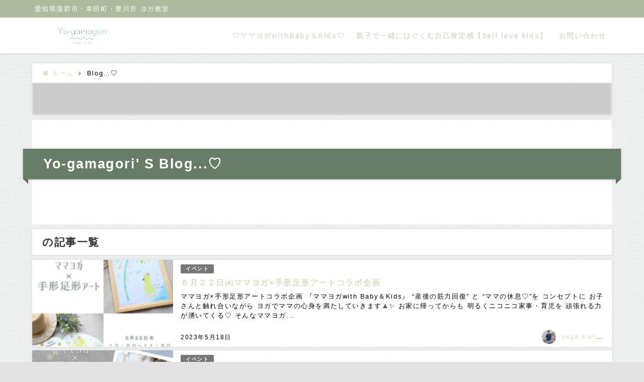

--- FILE ---
content_type: text/html; charset=UTF-8
request_url: https://yo-gamagori.com/cat-page/%E3%83%A8%E3%82%AC%E3%83%9D%E3%83%BC%E3%82%BA%E3%83%96%E3%83%AD%E3%82%B0/
body_size: 15414
content:
<!DOCTYPE html>
<html lang="ja">
<head>

<meta charset="utf-8">
<meta http-equiv="X-UA-Compatible" content="IE=edge">
<meta name="viewport" content="width=device-width, initial-scale=1" />
<title>Blog…♡</title>
<meta name="description" content="Yo-gamagori&#039; S Blog...♡ ">
<meta name="robots" content="nofollow, noindex">
<!-- Diver OGP -->
<meta property="og:locale" content="ja_JP" />
<meta property="og:title" content="Blog…♡" />
<meta property="og:description" content="Yo-gamagori&#039; S Blog...♡ " />
<meta property="og:type" content="article" />
<meta property="og:url" content="https://yo-gamagori.com/cat-page/%e3%83%a8%e3%82%ac%e3%83%9d%e3%83%bc%e3%82%ba%e3%83%96%e3%83%ad%e3%82%b0/" />
<meta property="og:image" content="" />
<meta property="og:site_name" content="Yo-gamagori" />
<meta name="twitter:card" content="summary_large_image" />
<meta name="twitter:title" content="Blog…♡" />
<meta name="twitter:url" content="https://yo-gamagori.com/cat-page/%e3%83%a8%e3%82%ac%e3%83%9d%e3%83%bc%e3%82%ba%e3%83%96%e3%83%ad%e3%82%b0/" />
<meta name="twitter:description" content="Yo-gamagori&#039; S Blog...♡ " />
<meta name="twitter:image" content="" />
<!-- / Diver OGP -->
<link rel="canonical" href="https://yo-gamagori.com/cat-page/%e3%83%a8%e3%82%ac%e3%83%9d%e3%83%bc%e3%82%ba%e3%83%96%e3%83%ad%e3%82%b0/">
<link rel="shortcut icon" href="https://yo-gamagori.com/wp-content/uploads/2021/11/image_xlarge-7.jpg">
<!--[if IE]>
		<link rel="shortcut icon" href="https://yo-gamagori.com/wp-content/uploads/2024/08/DSCF8535-scaled.jpg">
<![endif]-->
<link rel="apple-touch-icon" href="https://yo-gamagori.com/wp-content/uploads/2024/08/IMG_2563-scaled.jpg" />
<meta name='robots' content='max-image-preview:large' />
<link rel='dns-prefetch' href='//cdnjs.cloudflare.com' />
<link rel="alternate" type="application/rss+xml" title="Yo-gamagori &raquo; フィード" href="https://yo-gamagori.com/feed/" />
<link rel="alternate" type="application/rss+xml" title="Yo-gamagori &raquo; コメントフィード" href="https://yo-gamagori.com/comments/feed/" />
<link rel="alternate" title="oEmbed (JSON)" type="application/json+oembed" href="https://yo-gamagori.com/wp-json/oembed/1.0/embed?url=https%3A%2F%2Fyo-gamagori.com%2Fcat-page%2F%25e3%2583%25a8%25e3%2582%25ac%25e3%2583%259d%25e3%2583%25bc%25e3%2582%25ba%25e3%2583%2596%25e3%2583%25ad%25e3%2582%25b0%2F" />
<link rel="alternate" title="oEmbed (XML)" type="text/xml+oembed" href="https://yo-gamagori.com/wp-json/oembed/1.0/embed?url=https%3A%2F%2Fyo-gamagori.com%2Fcat-page%2F%25e3%2583%25a8%25e3%2582%25ac%25e3%2583%259d%25e3%2583%25bc%25e3%2582%25ba%25e3%2583%2596%25e3%2583%25ad%25e3%2582%25b0%2F&#038;format=xml" />
<style id='wp-img-auto-sizes-contain-inline-css' type='text/css'>
img:is([sizes=auto i],[sizes^="auto," i]){contain-intrinsic-size:3000px 1500px}
/*# sourceURL=wp-img-auto-sizes-contain-inline-css */
</style>
<style id='wp-block-library-inline-css' type='text/css'>
:root{--wp-block-synced-color:#7a00df;--wp-block-synced-color--rgb:122,0,223;--wp-bound-block-color:var(--wp-block-synced-color);--wp-editor-canvas-background:#ddd;--wp-admin-theme-color:#007cba;--wp-admin-theme-color--rgb:0,124,186;--wp-admin-theme-color-darker-10:#006ba1;--wp-admin-theme-color-darker-10--rgb:0,107,160.5;--wp-admin-theme-color-darker-20:#005a87;--wp-admin-theme-color-darker-20--rgb:0,90,135;--wp-admin-border-width-focus:2px}@media (min-resolution:192dpi){:root{--wp-admin-border-width-focus:1.5px}}.wp-element-button{cursor:pointer}:root .has-very-light-gray-background-color{background-color:#eee}:root .has-very-dark-gray-background-color{background-color:#313131}:root .has-very-light-gray-color{color:#eee}:root .has-very-dark-gray-color{color:#313131}:root .has-vivid-green-cyan-to-vivid-cyan-blue-gradient-background{background:linear-gradient(135deg,#00d084,#0693e3)}:root .has-purple-crush-gradient-background{background:linear-gradient(135deg,#34e2e4,#4721fb 50%,#ab1dfe)}:root .has-hazy-dawn-gradient-background{background:linear-gradient(135deg,#faaca8,#dad0ec)}:root .has-subdued-olive-gradient-background{background:linear-gradient(135deg,#fafae1,#67a671)}:root .has-atomic-cream-gradient-background{background:linear-gradient(135deg,#fdd79a,#004a59)}:root .has-nightshade-gradient-background{background:linear-gradient(135deg,#330968,#31cdcf)}:root .has-midnight-gradient-background{background:linear-gradient(135deg,#020381,#2874fc)}:root{--wp--preset--font-size--normal:16px;--wp--preset--font-size--huge:42px}.has-regular-font-size{font-size:1em}.has-larger-font-size{font-size:2.625em}.has-normal-font-size{font-size:var(--wp--preset--font-size--normal)}.has-huge-font-size{font-size:var(--wp--preset--font-size--huge)}.has-text-align-center{text-align:center}.has-text-align-left{text-align:left}.has-text-align-right{text-align:right}.has-fit-text{white-space:nowrap!important}#end-resizable-editor-section{display:none}.aligncenter{clear:both}.items-justified-left{justify-content:flex-start}.items-justified-center{justify-content:center}.items-justified-right{justify-content:flex-end}.items-justified-space-between{justify-content:space-between}.screen-reader-text{border:0;clip-path:inset(50%);height:1px;margin:-1px;overflow:hidden;padding:0;position:absolute;width:1px;word-wrap:normal!important}.screen-reader-text:focus{background-color:#ddd;clip-path:none;color:#444;display:block;font-size:1em;height:auto;left:5px;line-height:normal;padding:15px 23px 14px;text-decoration:none;top:5px;width:auto;z-index:100000}html :where(.has-border-color){border-style:solid}html :where([style*=border-top-color]){border-top-style:solid}html :where([style*=border-right-color]){border-right-style:solid}html :where([style*=border-bottom-color]){border-bottom-style:solid}html :where([style*=border-left-color]){border-left-style:solid}html :where([style*=border-width]){border-style:solid}html :where([style*=border-top-width]){border-top-style:solid}html :where([style*=border-right-width]){border-right-style:solid}html :where([style*=border-bottom-width]){border-bottom-style:solid}html :where([style*=border-left-width]){border-left-style:solid}html :where(img[class*=wp-image-]){height:auto;max-width:100%}:where(figure){margin:0 0 1em}html :where(.is-position-sticky){--wp-admin--admin-bar--position-offset:var(--wp-admin--admin-bar--height,0px)}@media screen and (max-width:600px){html :where(.is-position-sticky){--wp-admin--admin-bar--position-offset:0px}}

/*# sourceURL=wp-block-library-inline-css */
</style><style id='global-styles-inline-css' type='text/css'>
:root{--wp--preset--aspect-ratio--square: 1;--wp--preset--aspect-ratio--4-3: 4/3;--wp--preset--aspect-ratio--3-4: 3/4;--wp--preset--aspect-ratio--3-2: 3/2;--wp--preset--aspect-ratio--2-3: 2/3;--wp--preset--aspect-ratio--16-9: 16/9;--wp--preset--aspect-ratio--9-16: 9/16;--wp--preset--color--black: #000;--wp--preset--color--cyan-bluish-gray: #abb8c3;--wp--preset--color--white: #fff;--wp--preset--color--pale-pink: #f78da7;--wp--preset--color--vivid-red: #cf2e2e;--wp--preset--color--luminous-vivid-orange: #ff6900;--wp--preset--color--luminous-vivid-amber: #fcb900;--wp--preset--color--light-green-cyan: #7bdcb5;--wp--preset--color--vivid-green-cyan: #00d084;--wp--preset--color--pale-cyan-blue: #8ed1fc;--wp--preset--color--vivid-cyan-blue: #0693e3;--wp--preset--color--vivid-purple: #9b51e0;--wp--preset--color--light-blue: #70b8f1;--wp--preset--color--light-red: #ff8178;--wp--preset--color--light-green: #2ac113;--wp--preset--color--light-yellow: #ffe822;--wp--preset--color--light-orange: #ffa30d;--wp--preset--color--blue: #00f;--wp--preset--color--red: #f00;--wp--preset--color--purple: #674970;--wp--preset--color--gray: #ccc;--wp--preset--gradient--vivid-cyan-blue-to-vivid-purple: linear-gradient(135deg,rgb(6,147,227) 0%,rgb(155,81,224) 100%);--wp--preset--gradient--light-green-cyan-to-vivid-green-cyan: linear-gradient(135deg,rgb(122,220,180) 0%,rgb(0,208,130) 100%);--wp--preset--gradient--luminous-vivid-amber-to-luminous-vivid-orange: linear-gradient(135deg,rgb(252,185,0) 0%,rgb(255,105,0) 100%);--wp--preset--gradient--luminous-vivid-orange-to-vivid-red: linear-gradient(135deg,rgb(255,105,0) 0%,rgb(207,46,46) 100%);--wp--preset--gradient--very-light-gray-to-cyan-bluish-gray: linear-gradient(135deg,rgb(238,238,238) 0%,rgb(169,184,195) 100%);--wp--preset--gradient--cool-to-warm-spectrum: linear-gradient(135deg,rgb(74,234,220) 0%,rgb(151,120,209) 20%,rgb(207,42,186) 40%,rgb(238,44,130) 60%,rgb(251,105,98) 80%,rgb(254,248,76) 100%);--wp--preset--gradient--blush-light-purple: linear-gradient(135deg,rgb(255,206,236) 0%,rgb(152,150,240) 100%);--wp--preset--gradient--blush-bordeaux: linear-gradient(135deg,rgb(254,205,165) 0%,rgb(254,45,45) 50%,rgb(107,0,62) 100%);--wp--preset--gradient--luminous-dusk: linear-gradient(135deg,rgb(255,203,112) 0%,rgb(199,81,192) 50%,rgb(65,88,208) 100%);--wp--preset--gradient--pale-ocean: linear-gradient(135deg,rgb(255,245,203) 0%,rgb(182,227,212) 50%,rgb(51,167,181) 100%);--wp--preset--gradient--electric-grass: linear-gradient(135deg,rgb(202,248,128) 0%,rgb(113,206,126) 100%);--wp--preset--gradient--midnight: linear-gradient(135deg,rgb(2,3,129) 0%,rgb(40,116,252) 100%);--wp--preset--font-size--small: 13px;--wp--preset--font-size--medium: 20px;--wp--preset--font-size--large: 36px;--wp--preset--font-size--x-large: 42px;--wp--preset--spacing--20: 0.44rem;--wp--preset--spacing--30: 0.67rem;--wp--preset--spacing--40: 1rem;--wp--preset--spacing--50: 1.5rem;--wp--preset--spacing--60: 2.25rem;--wp--preset--spacing--70: 3.38rem;--wp--preset--spacing--80: 5.06rem;--wp--preset--shadow--natural: 6px 6px 9px rgba(0, 0, 0, 0.2);--wp--preset--shadow--deep: 12px 12px 50px rgba(0, 0, 0, 0.4);--wp--preset--shadow--sharp: 6px 6px 0px rgba(0, 0, 0, 0.2);--wp--preset--shadow--outlined: 6px 6px 0px -3px rgb(255, 255, 255), 6px 6px rgb(0, 0, 0);--wp--preset--shadow--crisp: 6px 6px 0px rgb(0, 0, 0);}:where(.is-layout-flex){gap: 0.5em;}:where(.is-layout-grid){gap: 0.5em;}body .is-layout-flex{display: flex;}.is-layout-flex{flex-wrap: wrap;align-items: center;}.is-layout-flex > :is(*, div){margin: 0;}body .is-layout-grid{display: grid;}.is-layout-grid > :is(*, div){margin: 0;}:where(.wp-block-columns.is-layout-flex){gap: 2em;}:where(.wp-block-columns.is-layout-grid){gap: 2em;}:where(.wp-block-post-template.is-layout-flex){gap: 1.25em;}:where(.wp-block-post-template.is-layout-grid){gap: 1.25em;}.has-black-color{color: var(--wp--preset--color--black) !important;}.has-cyan-bluish-gray-color{color: var(--wp--preset--color--cyan-bluish-gray) !important;}.has-white-color{color: var(--wp--preset--color--white) !important;}.has-pale-pink-color{color: var(--wp--preset--color--pale-pink) !important;}.has-vivid-red-color{color: var(--wp--preset--color--vivid-red) !important;}.has-luminous-vivid-orange-color{color: var(--wp--preset--color--luminous-vivid-orange) !important;}.has-luminous-vivid-amber-color{color: var(--wp--preset--color--luminous-vivid-amber) !important;}.has-light-green-cyan-color{color: var(--wp--preset--color--light-green-cyan) !important;}.has-vivid-green-cyan-color{color: var(--wp--preset--color--vivid-green-cyan) !important;}.has-pale-cyan-blue-color{color: var(--wp--preset--color--pale-cyan-blue) !important;}.has-vivid-cyan-blue-color{color: var(--wp--preset--color--vivid-cyan-blue) !important;}.has-vivid-purple-color{color: var(--wp--preset--color--vivid-purple) !important;}.has-black-background-color{background-color: var(--wp--preset--color--black) !important;}.has-cyan-bluish-gray-background-color{background-color: var(--wp--preset--color--cyan-bluish-gray) !important;}.has-white-background-color{background-color: var(--wp--preset--color--white) !important;}.has-pale-pink-background-color{background-color: var(--wp--preset--color--pale-pink) !important;}.has-vivid-red-background-color{background-color: var(--wp--preset--color--vivid-red) !important;}.has-luminous-vivid-orange-background-color{background-color: var(--wp--preset--color--luminous-vivid-orange) !important;}.has-luminous-vivid-amber-background-color{background-color: var(--wp--preset--color--luminous-vivid-amber) !important;}.has-light-green-cyan-background-color{background-color: var(--wp--preset--color--light-green-cyan) !important;}.has-vivid-green-cyan-background-color{background-color: var(--wp--preset--color--vivid-green-cyan) !important;}.has-pale-cyan-blue-background-color{background-color: var(--wp--preset--color--pale-cyan-blue) !important;}.has-vivid-cyan-blue-background-color{background-color: var(--wp--preset--color--vivid-cyan-blue) !important;}.has-vivid-purple-background-color{background-color: var(--wp--preset--color--vivid-purple) !important;}.has-black-border-color{border-color: var(--wp--preset--color--black) !important;}.has-cyan-bluish-gray-border-color{border-color: var(--wp--preset--color--cyan-bluish-gray) !important;}.has-white-border-color{border-color: var(--wp--preset--color--white) !important;}.has-pale-pink-border-color{border-color: var(--wp--preset--color--pale-pink) !important;}.has-vivid-red-border-color{border-color: var(--wp--preset--color--vivid-red) !important;}.has-luminous-vivid-orange-border-color{border-color: var(--wp--preset--color--luminous-vivid-orange) !important;}.has-luminous-vivid-amber-border-color{border-color: var(--wp--preset--color--luminous-vivid-amber) !important;}.has-light-green-cyan-border-color{border-color: var(--wp--preset--color--light-green-cyan) !important;}.has-vivid-green-cyan-border-color{border-color: var(--wp--preset--color--vivid-green-cyan) !important;}.has-pale-cyan-blue-border-color{border-color: var(--wp--preset--color--pale-cyan-blue) !important;}.has-vivid-cyan-blue-border-color{border-color: var(--wp--preset--color--vivid-cyan-blue) !important;}.has-vivid-purple-border-color{border-color: var(--wp--preset--color--vivid-purple) !important;}.has-vivid-cyan-blue-to-vivid-purple-gradient-background{background: var(--wp--preset--gradient--vivid-cyan-blue-to-vivid-purple) !important;}.has-light-green-cyan-to-vivid-green-cyan-gradient-background{background: var(--wp--preset--gradient--light-green-cyan-to-vivid-green-cyan) !important;}.has-luminous-vivid-amber-to-luminous-vivid-orange-gradient-background{background: var(--wp--preset--gradient--luminous-vivid-amber-to-luminous-vivid-orange) !important;}.has-luminous-vivid-orange-to-vivid-red-gradient-background{background: var(--wp--preset--gradient--luminous-vivid-orange-to-vivid-red) !important;}.has-very-light-gray-to-cyan-bluish-gray-gradient-background{background: var(--wp--preset--gradient--very-light-gray-to-cyan-bluish-gray) !important;}.has-cool-to-warm-spectrum-gradient-background{background: var(--wp--preset--gradient--cool-to-warm-spectrum) !important;}.has-blush-light-purple-gradient-background{background: var(--wp--preset--gradient--blush-light-purple) !important;}.has-blush-bordeaux-gradient-background{background: var(--wp--preset--gradient--blush-bordeaux) !important;}.has-luminous-dusk-gradient-background{background: var(--wp--preset--gradient--luminous-dusk) !important;}.has-pale-ocean-gradient-background{background: var(--wp--preset--gradient--pale-ocean) !important;}.has-electric-grass-gradient-background{background: var(--wp--preset--gradient--electric-grass) !important;}.has-midnight-gradient-background{background: var(--wp--preset--gradient--midnight) !important;}.has-small-font-size{font-size: var(--wp--preset--font-size--small) !important;}.has-medium-font-size{font-size: var(--wp--preset--font-size--medium) !important;}.has-large-font-size{font-size: var(--wp--preset--font-size--large) !important;}.has-x-large-font-size{font-size: var(--wp--preset--font-size--x-large) !important;}
/*# sourceURL=global-styles-inline-css */
</style>

<style id='classic-theme-styles-inline-css' type='text/css'>
/*! This file is auto-generated */
.wp-block-button__link{color:#fff;background-color:#32373c;border-radius:9999px;box-shadow:none;text-decoration:none;padding:calc(.667em + 2px) calc(1.333em + 2px);font-size:1.125em}.wp-block-file__button{background:#32373c;color:#fff;text-decoration:none}
/*# sourceURL=/wp-includes/css/classic-themes.min.css */
</style>
<link rel='stylesheet'  href='https://yo-gamagori.com/wp-content/plugins/table-of-contents-plus/screen.min.css?ver=2106&#038;theme=4.7.6'  media='all'>
<link rel='stylesheet'  href='https://yo-gamagori.com/wp-content/themes/diver/style.min.css?ver=6.9&#038;theme=4.7.6'  media='all'>
<link rel='stylesheet'  href='https://yo-gamagori.com/wp-content/themes/diver_child/style.css?theme=4.7.6'  media='all'>
<link rel='stylesheet'  href='https://yo-gamagori.com/wp-content/themes/diver/lib/functions/editor/gutenberg/blocks.min.css?ver=6.9&#038;theme=4.7.6'  media='all'>
<link rel='stylesheet'  href='https://cdnjs.cloudflare.com/ajax/libs/Swiper/4.5.0/css/swiper.min.css'  media='all'>
<script type="text/javascript"src="https://yo-gamagori.com/wp-includes/js/jquery/jquery.min.js?ver=3.7.1&amp;theme=4.7.6" id="jquery-core-js"></script>
<script type="text/javascript"src="https://yo-gamagori.com/wp-includes/js/jquery/jquery-migrate.min.js?ver=3.4.1&amp;theme=4.7.6" id="jquery-migrate-js"></script>
<link rel="https://api.w.org/" href="https://yo-gamagori.com/wp-json/" /><link rel="alternate" title="JSON" type="application/json" href="https://yo-gamagori.com/wp-json/wp/v2/cat-page/100" /><link rel="EditURI" type="application/rsd+xml" title="RSD" href="https://yo-gamagori.com/xmlrpc.php?rsd" />
<meta name="generator" content="WordPress 6.9" />
<link rel='shortlink' href='https://yo-gamagori.com/?p=100' />
      <script>
      (function(i,s,o,g,r,a,m){i['GoogleAnalyticsObject']=r;i[r]=i[r]||function(){(i[r].q=i[r].q||[]).push(arguments)},i[r].l=1*new Date();a=s.createElement(o),m=s.getElementsByTagName(o)[0];a.async=1;a.src=g;m.parentNode.insertBefore(a,m)})(window,document,'script','//www.google-analytics.com/analytics.js','ga');ga('create',"UA-186179169-1",'auto');ga('send','pageview');</script>
      <script type="application/ld+json">{
            "@context" : "http://schema.org",
            "@type" : "Article",
            "mainEntityOfPage":{ 
                  "@type":"WebPage", 
                  "@id":"https://yo-gamagori.com/cat-page/%e3%83%a8%e3%82%ac%e3%83%9d%e3%83%bc%e3%82%ba%e3%83%96%e3%83%ad%e3%82%b0/" 
                }, 
            "headline" : "Blog…♡",
            "author" : {
                 "@type" : "Person",
                 "name" : "yoga.mari.oba",
                 "url" : "https://yo-gamagori.com/author/yoga-mari-ooba/"
                 },
            "datePublished" : "2020-12-26T09:44:05+0900",
            "dateModified" : "2021-04-17T22:10:27+0900",
            "image" : {
                 "@type" : "ImageObject",
                 "url" : "",
                 "width" : "",
                 "height" : ""
                 },
            "articleSection" : "",
            "url" : "https://yo-gamagori.com/cat-page/%e3%83%a8%e3%82%ac%e3%83%9d%e3%83%bc%e3%82%ba%e3%83%96%e3%83%ad%e3%82%b0/",
            "publisher" : {
               "@type" : "Organization",
               "name" : "Yo-gamagori"
              },
            "logo" : {
                 "@type" : "ImageObject",
                 "url" : "https://yo-gamagori.com/wp-content/uploads/2023/02/Watercolor-Blue-Splash-Minimalist-Logo-930-×-119-px.png"}
            },
            "description" : "Yo-gamagori&#039; S Blog...♡ "}</script><style>body{background-image:url(https://yo-gamagori.com/wp-content/themes/diver/images/background.jpg)}</style><style>#onlynav ul ul,#nav_fixed #nav ul ul,.header-logo #nav ul ul{visibility:hidden;opacity:0;transition:.4s ease-in-out}#onlynav ul li:hover>ul,#nav_fixed #nav ul li:hover>ul,.header-logo #nav ul li:hover>ul{visibility:visible;opacity:1}</style><style>body{background-color:rgba(199,201,199,.5);color:#000}a{color:#d8dfbe}a:hover{color:#404ebc}.content{color:#000}.content a{color:#687d66}.content a:hover{color:#687d66}.header-wrap,#header ul.sub-menu,#header ul.children,#scrollnav,.description_sp{background:#fff;color:#333}.header-wrap a,#scrollnav a,div.logo_title{color:#ddddd7}.header-wrap a:hover,div.logo_title:hover{color:#687d66}.drawer-nav-btn span{background-color:#ddddd7}.drawer-nav-btn:before,.drawer-nav-btn:after{border-color:#ddddd7}#scrollnav ul li a{background:rgba(255,255,255,.8);color:#505050}.header_small_menu{background:#aeba9e;color:#fff}.header_small_menu a{color:#fff}.header_small_menu a:hover{color:#687d66}#nav_fixed.fixed,#nav_fixed #nav ul ul{background:#fff;color:#fff}#nav_fixed.fixed a,#nav_fixed .logo_title{color:#fff}#nav_fixed.fixed a:hover{color:#687d66}#nav_fixed .drawer-nav-btn:before,#nav_fixed .drawer-nav-btn:after{border-color:#fff}#nav_fixed .drawer-nav-btn span{background-color:#fff}#onlynav{background:#fff;color:#333}#onlynav ul li a{color:#333}#onlynav ul ul.sub-menu{background:#fff}#onlynav div>ul>li>a:before{border-color:#333}#onlynav ul>li:hover>a:hover,#onlynav ul>li:hover>a,#onlynav ul>li:hover li:hover>a,#onlynav ul li:hover ul li ul li:hover>a{background:#687d66;color:#fff}#onlynav ul li ul li ul:before{border-left-color:#fff}#onlynav ul li:last-child ul li ul:before{border-right-color:#fff}#bigfooter{background:#fff;color:#333}#bigfooter a{color:#335}#bigfooter a:hover{color:#687d66}#footer{background:#fff;color:#999}#footer a{color:#687d66}#footer a:hover{color:#687d66}#sidebar .widget{background:#fff;color:#333}#sidebar .widget a{color:#335}#sidebar .widget a:hover{color:#687d66}.post-box-contents,#main-wrap #pickup_posts_container img,.hentry,#single-main .post-sub,.navigation,.single_thumbnail,.in_loop,#breadcrumb,.pickup-cat-list,.maintop-widget,.mainbottom-widget,#share_plz,.sticky-post-box,.catpage_content_wrap,.cat-post-main{background:#fff}.post-box{border-color:#eee}.drawer_content_title,.searchbox_content_title{background:#eee;color:#333}.drawer-nav,#header_search{background:#fff}.drawer-nav,.drawer-nav a,#header_search,#header_search a{color:#000}#footer_sticky_menu{background:rgba(255,255,255,.8)}.footermenu_col{background:rgba(255,255,255,.8);color:#333}a.page-numbers{background:#afafaf;color:#fff}.pagination .current{background:#d8dfbe;color:#fff}</style><style>@media screen and (min-width:1201px){#main-wrap,.header-wrap .header-logo,.header_small_content,.bigfooter_wrap,.footer_content,.container_top_widget,.container_bottom_widget{width:90%}}@media screen and (max-width:1200px){#main-wrap,.header-wrap .header-logo,.header_small_content,.bigfooter_wrap,.footer_content,.container_top_widget,.container_bottom_widget{width:96%}}@media screen and (max-width:768px){#main-wrap,.header-wrap .header-logo,.header_small_content,.bigfooter_wrap,.footer_content,.container_top_widget,.container_bottom_widget{width:100%}}@media screen and (min-width:960px){#sidebar{width:310px}}</style><style>@media screen and (min-width:1201px){#main-wrap{width:90%}}@media screen and (max-width:1200px){#main-wrap{width:96%}}</style><style type="text/css">.recentcomments a{display:inline !important;padding:0 !important;margin:0 !important;}</style><link rel="icon" href="https://yo-gamagori.com/wp-content/uploads/2021/11/cropped-image_xlarge-28-32x32.jpg" sizes="32x32" />
<link rel="icon" href="https://yo-gamagori.com/wp-content/uploads/2021/11/cropped-image_xlarge-28-192x192.jpg" sizes="192x192" />
<link rel="apple-touch-icon" href="https://yo-gamagori.com/wp-content/uploads/2021/11/cropped-image_xlarge-28-180x180.jpg" />
<meta name="msapplication-TileImage" content="https://yo-gamagori.com/wp-content/uploads/2021/11/cropped-image_xlarge-28-270x270.jpg" />
		<style type="text/css" id="wp-custom-css">
			/* Webフォント：Noto Sans JP */
@import url(http://fonts.googleapis.com/earlyaccess/notosansjp.css);
 
/* Webフォント：Noto Sans JP */
@import url(http://fonts.googleapis.com/earlyaccess/notosansjp.css);
 
body {
     font-family: 'Noto Sans JP', sans-serif;
     font-size: 100%;
     letter-spacing: 0.1em;
}

.cal_wrapper {
max-width: 960px;
min-width: 300px;
margin: 2.0833% auto;
}

.googlecal {
position: relative;
padding-bottom: 100%;
height: 0;
}

.googlecal iframe {
position: absolute;
top: 0;
left: 0;
width: 100% !important;
height: 100% !important;
}

@media only screen and (min-width: 768px) {
.googlecal { padding-bottom: 75%; }
}		</style>
		

<script src="https://apis.google.com/js/platform.js" async defer></script>
<script async src="//pagead2.googlesyndication.com/pagead/js/adsbygoogle.js"></script>
<script src="https://b.st-hatena.com/js/bookmark_button.js" charset="utf-8" async="async"></script>
<script>
window.___gcfg = {lang: 'ja'};
(function() {
var po = document.createElement('script'); po.type = 'text/javascript'; po.async = true;
po.src = 'https://apis.google.com/js/plusone.js';
var s = document.getElementsByTagName('script')[0]; s.parentNode.insertBefore(po, s);
})();
</script>

		<script>
		(function(i,s,o,g,r,a,m){i['GoogleAnalyticsObject']=r;i[r]=i[r]||function(){(i[r].q=i[r].q||[]).push(arguments)},i[r].l=1*new Date();a=s.createElement(o),m=s.getElementsByTagName(o)[0];a.async=1;a.src=g;m.parentNode.insertBefore(a,m)})(window,document,'script','//www.google-analytics.com/analytics.js','ga');ga('create',"UA-186179169-1",'auto');ga('send','pageview');</script>
	
<link rel='stylesheet'  href='https://maxcdn.bootstrapcdn.com/font-awesome/4.7.0/css/font-awesome.min.css'  media='all'>
<link rel='stylesheet'  href='https://cdnjs.cloudflare.com/ajax/libs/lity/2.3.1/lity.min.css'  media='all'>
<link rel='stylesheet'  href='https://yo-gamagori.com/wp-content/themes/diver/lib/assets/prism/prism.css?theme=4.7.6'  media='all'>
</head>
<body itemscope="itemscope" itemtype="http://schema.org/WebPage" style="background-image:url('https://yo-gamagori.com/wp-content/themes/diver/images/background.jpg')" class="wp-singular cat-page-template-default single single-cat-page postid-100 wp-embed-responsive wp-theme-diver wp-child-theme-diver_child">

<div id="fb-root"></div>
<script>(function(d, s, id) {
  var js, fjs = d.getElementsByTagName(s)[0];
  if (d.getElementById(id)) return;
  js = d.createElement(s); js.id = id;
  js.src = "https://connect.facebook.net/ja_JP/sdk.js#xfbml=1&version=v2.12&appId=";
  fjs.parentNode.insertBefore(js, fjs);
}(document, 'script', 'facebook-jssdk'));</script>

<div id="container">
<!-- header -->
	<!-- lpページでは表示しない -->
	<div id="header" class="clearfix">
					<header class="header-wrap" role="banner" itemscope="itemscope" itemtype="http://schema.org/WPHeader">
			<div class="header_small_menu clearfix">
		<div class="header_small_content">
			<div id="description">愛知県蒲郡市・幸田町・豊川市 ヨガ教室</div>
			<nav class="header_small_menu_right" role="navigation" itemscope="itemscope" itemtype="http://scheme.org/SiteNavigationElement">
							</nav>
		</div>
	</div>

			<div class="header-logo clearfix">
				

				<!-- /Navigation -->
				<div id="logo">
										<a href="https://yo-gamagori.com/">
													<img src="https://yo-gamagori.com/wp-content/uploads/2023/02/Watercolor-Blue-Splash-Minimalist-Logo-930-×-119-px.png" alt="Yo-gamagori">
											</a>
				</div>
									<nav id="nav" role="navigation" itemscope="itemscope" itemtype="http://scheme.org/SiteNavigationElement">
						<div class="menu-%e3%83%a1%e3%82%a4%e3%83%b3-container"><ul id="mainnavul" class="menu"><li id="menu-item-24" class="menu-item menu-item-type-post_type menu-item-object-page menu-item-24"><a href="https://yo-gamagori.com/price/">♡ママヨガwithBaby＆Kids♡</a></li>
<li id="menu-item-844" class="menu-item menu-item-type-post_type menu-item-object-page menu-item-844"><a href="https://yo-gamagori.com/%e8%a6%aa%e5%ad%90%e3%81%a7%e4%b8%80%e7%b7%92%e3%81%ab%e3%81%af%e3%81%90%e3%81%8f%e3%82%80%e8%87%aa%e5%b7%b1%e8%82%af%e5%ae%9a%e6%84%9f%e3%80%90self-love-kids%e3%80%91/">親子で一緒にはぐくむ自己肯定感【Self love kids】</a></li>
<li id="menu-item-25" class="menu-item menu-item-type-post_type menu-item-object-page menu-item-25"><a href="https://yo-gamagori.com/toiawase/">お問い合わせ</a></li>
</ul></div>					</nav>
							</div>
		</header>
		<nav id="scrollnav" class="inline-nospace" role="navigation" itemscope="itemscope" itemtype="http://scheme.org/SiteNavigationElement">
			<div class="menu-%e3%83%a1%e3%82%a4%e3%83%b3-container"><ul id="scroll-menu"><li class="menu-item menu-item-type-post_type menu-item-object-page menu-item-24"><a href="https://yo-gamagori.com/price/">♡ママヨガwithBaby＆Kids♡</a></li>
<li class="menu-item menu-item-type-post_type menu-item-object-page menu-item-844"><a href="https://yo-gamagori.com/%e8%a6%aa%e5%ad%90%e3%81%a7%e4%b8%80%e7%b7%92%e3%81%ab%e3%81%af%e3%81%90%e3%81%8f%e3%82%80%e8%87%aa%e5%b7%b1%e8%82%af%e5%ae%9a%e6%84%9f%e3%80%90self-love-kids%e3%80%91/">親子で一緒にはぐくむ自己肯定感【Self love kids】</a></li>
<li class="menu-item menu-item-type-post_type menu-item-object-page menu-item-25"><a href="https://yo-gamagori.com/toiawase/">お問い合わせ</a></li>
</ul></div>		</nav>
		
		<div id="nav_fixed">
		<div class="header-logo clearfix">
			<!-- Navigation -->
			

			<!-- /Navigation -->
			<div class="logo clearfix">
				<a href="https://yo-gamagori.com/">
					
													<img src="https://yo-gamagori.com/wp-content/uploads/2023/02/Watercolor-Blue-Splash-Minimalist-Logo-930-×-119-px.png" alt="Yo-gamagori" width="930" height="199">
													
									</a>
			</div>
					<nav id="nav" role="navigation" itemscope="itemscope" itemtype="http://scheme.org/SiteNavigationElement">
				<div class="menu-%e3%83%a1%e3%82%a4%e3%83%b3-container"><ul id="fixnavul" class="menu"><li class="menu-item menu-item-type-post_type menu-item-object-page menu-item-24"><a href="https://yo-gamagori.com/price/">♡ママヨガwithBaby＆Kids♡</a></li>
<li class="menu-item menu-item-type-post_type menu-item-object-page menu-item-844"><a href="https://yo-gamagori.com/%e8%a6%aa%e5%ad%90%e3%81%a7%e4%b8%80%e7%b7%92%e3%81%ab%e3%81%af%e3%81%90%e3%81%8f%e3%82%80%e8%87%aa%e5%b7%b1%e8%82%af%e5%ae%9a%e6%84%9f%e3%80%90self-love-kids%e3%80%91/">親子で一緒にはぐくむ自己肯定感【Self love kids】</a></li>
<li class="menu-item menu-item-type-post_type menu-item-object-page menu-item-25"><a href="https://yo-gamagori.com/toiawase/">お問い合わせ</a></li>
</ul></div>			</nav>
				</div>
	</div>
							</div>
	<div class="d_sp">
		</div>
	
	
<div id="main-wrap">
		<ul id="breadcrumb" itemscope itemtype="http://schema.org/BreadcrumbList">
<li itemprop="itemListElement" itemscope itemtype="http://schema.org/ListItem"><a href="https://yo-gamagori.com/" itemprop="item"><span itemprop="name"><i class="fa fa-home" aria-hidden="true"></i> ホーム</span></a><meta itemprop="position" content="1" /></li><li itemprop="itemListElement" itemscope itemtype="http://schema.org/ListItem"><span itemprop="name">Blog…♡</span><meta itemprop="position" content="2" /></li></ul>		

    <div class="catpage_content_wrap" style="color:#fff;">
    <div class="cover lazyload" data-bg="" style="background-color: #ffffff;"></div>
        <div class="innner clearfix">
            <div class="catpage_inner_content">
                <h1 class="catpage_title"></h1>
                                              </div>
                            <div class="catpage_tag">
                                    </div>
                    </div>
    </div>

	<main id="main" style="float:none" role="main">
			<div class="cat-post-main">
			<div class="content">
				<h2>Yo-gamagori' S Blog...♡</h2>
<p>&nbsp;</p>
			</div>
		</div>
		<div class="wrap-post-title">の記事一覧</div>

		<section class="wrap-post-box">
					<article class="post-box post-1" role="article">
				<div class="post-box-contents clearfix" data-href="https://yo-gamagori.com/2023/05/13/%ef%bc%96%e6%9c%88%ef%bc%92%ef%bc%92%e6%97%a5%e3%88%ad%e3%83%9e%e3%83%9e%e3%83%a8%e3%82%acx%e6%89%8b%e5%bd%a2%e8%b6%b3%e5%bd%a2%e3%82%a2%e3%83%bc%e3%83%88%e3%82%b3%e3%83%a9%e3%83%9c%e4%bc%81/">
				<figure class="post_thumbnail post-box-thumbnail">
												<div class="post_thumbnail_wrap post-box-thumbnail__wrap">
								<img src="[data-uri]" data-src="https://yo-gamagori.com/wp-content/uploads/2023/05/23-240x300.png" class="lazyload" alt="６月２２日㈭ママヨガ×手形足形アートコラボ企画">
														</div>
										</figure>
					<section class="post-meta-all">
											<div class="post-cat" style="background:"><a href="https://yo-gamagori.com/category/%e3%82%a4%e3%83%99%e3%83%b3%e3%83%88/" rel="category tag">イベント</a></div>
																		<div class="post-title">
								<a href="https://yo-gamagori.com/2023/05/13/%ef%bc%96%e6%9c%88%ef%bc%92%ef%bc%92%e6%97%a5%e3%88%ad%e3%83%9e%e3%83%9e%e3%83%a8%e3%82%acx%e6%89%8b%e5%bd%a2%e8%b6%b3%e5%bd%a2%e3%82%a2%e3%83%bc%e3%83%88%e3%82%b3%e3%83%a9%e3%83%9c%e4%bc%81/" title="６月２２日㈭ママヨガ×手形足形アートコラボ企画" rel="bookmark">６月２２日㈭ママヨガ×手形足形アートコラボ企画</a>
						</div>
													<time class="post-date" datetime="2023-05-18">
							2023年5月18日	
							</time>
												<div class="post-substr">
															ママヨガ×手形足形アートコラボ企画 『ママヨガwith Baby＆Kids』 “産後の筋力回復” と “ママの休息♡”を コンセプトに お子さんと触れ合いながら ヨガでママの心身を満たしていきます&#x1f9d8;&#x2728; お家に帰ってからも 明るくニコニコ家事・育児を 頑張れる力が湧いてくる♡ そんなママヨガ...													</div>
													<ul class="post-author">
								<li class="post-author-thum"><img alt='' src='https://secure.gravatar.com/avatar/8fefbdaee49255cc5a59b0164a3d5242d0abdf5fe6a8a8a72d9da1a1f9b66dcc?s=30&#038;d=mm&#038;r=g' srcset='https://secure.gravatar.com/avatar/8fefbdaee49255cc5a59b0164a3d5242d0abdf5fe6a8a8a72d9da1a1f9b66dcc?s=60&#038;d=mm&#038;r=g 2x' class='avatar avatar-30 photo' height='30' width='30' loading='lazy' decoding='async'/></li>
								<li class="post-author-name"><a href="https://yo-gamagori.com/author/yoga-mari-ooba/">yoga.mari.oba</a></li>
							</ul>
											</section>
				</div>
			</article>
												<article class="post-box post-2" role="article">
				<div class="post-box-contents clearfix" data-href="https://yo-gamagori.com/2022/11/11/%ef%bc%91%ef%bc%92%e6%9c%88%ef%bc%98%e6%97%a5%e3%88%ad%e9%96%8b%e5%82%ac-%e3%83%9e%e3%83%9e%e3%83%a8%e3%82%acx%e6%89%8b%e5%bd%a2%e8%b6%b3%e5%bd%a2%e3%82%a2%e3%83%bc%e3%83%88%e3%82%b3%e3%83%a9/">
				<figure class="post_thumbnail post-box-thumbnail">
												<div class="post_thumbnail_wrap post-box-thumbnail__wrap">
								<img src="[data-uri]" data-src="https://yo-gamagori.com/wp-content/uploads/2022/11/12月8日（木）-1000_12０0-@蒲郡市-府相公民館-300x300.jpg" class="lazyload" alt="１２月８日㈭開催 ママヨガ×手形足形アートコラボ企画">
														</div>
										</figure>
					<section class="post-meta-all">
											<div class="post-cat" style="background:"><a href="https://yo-gamagori.com/category/%e3%82%a4%e3%83%99%e3%83%b3%e3%83%88/" rel="category tag">イベント</a></div>
																		<div class="post-title">
								<a href="https://yo-gamagori.com/2022/11/11/%ef%bc%91%ef%bc%92%e6%9c%88%ef%bc%98%e6%97%a5%e3%88%ad%e9%96%8b%e5%82%ac-%e3%83%9e%e3%83%9e%e3%83%a8%e3%82%acx%e6%89%8b%e5%bd%a2%e8%b6%b3%e5%bd%a2%e3%82%a2%e3%83%bc%e3%83%88%e3%82%b3%e3%83%a9/" title="１２月８日㈭開催 ママヨガ×手形足形アートコラボ企画" rel="bookmark">１２月８日㈭開催 ママヨガ×手形足形アートコラボ企画</a>
						</div>
													<time class="post-date" datetime="2022-11-12">
							2022年11月12日	
							</time>
												<div class="post-substr">
															&#x1f384;ママヨガ×手形足形アートコラボ企画&#x26c4; 『ママヨガwith Baby＆Kids』 “産後の筋力回復” と “ママの休息♡”を コンセプトに お子さんと触れ合いながら ヨガでママの心身を満たしていきます&#x1f9d8;&#x2728; お家に帰ってからも 明るくニコニコ家事・育児を 頑張れ...													</div>
													<ul class="post-author">
								<li class="post-author-thum"><img alt='' src='https://secure.gravatar.com/avatar/8fefbdaee49255cc5a59b0164a3d5242d0abdf5fe6a8a8a72d9da1a1f9b66dcc?s=30&#038;d=mm&#038;r=g' srcset='https://secure.gravatar.com/avatar/8fefbdaee49255cc5a59b0164a3d5242d0abdf5fe6a8a8a72d9da1a1f9b66dcc?s=60&#038;d=mm&#038;r=g 2x' class='avatar avatar-30 photo' height='30' width='30' loading='lazy' decoding='async'/></li>
								<li class="post-author-name"><a href="https://yo-gamagori.com/author/yoga-mari-ooba/">yoga.mari.oba</a></li>
							</ul>
											</section>
				</div>
			</article>
												<article class="post-box post-3" role="article">
				<div class="post-box-contents clearfix" data-href="https://yo-gamagori.com/2022/09/07/10%e6%9c%8813%e6%97%a5%e3%83%9e%e3%83%9e%e3%83%a8%e3%82%acx%e6%89%8b%e5%bd%a2%e8%b6%b3%e5%bd%a2%e3%82%a2%e3%83%bc%e3%83%88%e2%98%85halloween%e2%98%85/">
				<figure class="post_thumbnail post-box-thumbnail">
												<div class="post_thumbnail_wrap post-box-thumbnail__wrap">
								<img src="[data-uri]" data-src="https://yo-gamagori.com/wp-content/uploads/2022/09/1-300x300.png" class="lazyload" alt="10月13日ママヨガ×手形足形アート★Halloween★">
														</div>
										</figure>
					<section class="post-meta-all">
											<div class="post-cat" style="background:"><a href="https://yo-gamagori.com/category/uncategorized/" rel="category tag">未分類</a></div>
																		<div class="post-title">
								<a href="https://yo-gamagori.com/2022/09/07/10%e6%9c%8813%e6%97%a5%e3%83%9e%e3%83%9e%e3%83%a8%e3%82%acx%e6%89%8b%e5%bd%a2%e8%b6%b3%e5%bd%a2%e3%82%a2%e3%83%bc%e3%83%88%e2%98%85halloween%e2%98%85/" title="10月13日ママヨガ×手形足形アート★Halloween★" rel="bookmark">10月13日ママヨガ×手形足形アート★Halloween★</a>
						</div>
													<time class="post-date" datetime="2022-09-20">
							2022年9月20日	
							</time>
												<div class="post-substr">
															&#x1f341;ママヨガ×手形足形アートコラボ企画&#x1f383; &#x1f536;『ママヨガwith Baby＆Kids』 “産後の筋力回復” と “ママの休息♡”を コンセプトに お子さんと触れ合いながら ヨガでママの心身を満たしていきます&#x1f9d8;&#x2728; お家に帰ってからも 明るくニコニコ...													</div>
													<ul class="post-author">
								<li class="post-author-thum"><img alt='' src='https://secure.gravatar.com/avatar/8fefbdaee49255cc5a59b0164a3d5242d0abdf5fe6a8a8a72d9da1a1f9b66dcc?s=30&#038;d=mm&#038;r=g' srcset='https://secure.gravatar.com/avatar/8fefbdaee49255cc5a59b0164a3d5242d0abdf5fe6a8a8a72d9da1a1f9b66dcc?s=60&#038;d=mm&#038;r=g 2x' class='avatar avatar-30 photo' height='30' width='30' loading='lazy' decoding='async'/></li>
								<li class="post-author-name"><a href="https://yo-gamagori.com/author/yoga-mari-ooba/">yoga.mari.oba</a></li>
							</ul>
											</section>
				</div>
			</article>
												<article class="post-box post-4" role="article">
				<div class="post-box-contents clearfix" data-href="https://yo-gamagori.com/2022/06/28/%e3%80%8a%e3%81%8a%e5%af%bade%e3%83%95%e3%82%a1%e3%83%9f%e3%83%aa%e3%83%bcyoga%e3%80%8b/">
				<figure class="post_thumbnail post-box-thumbnail">
												<div class="post_thumbnail_wrap post-box-thumbnail__wrap">
								<img src="[data-uri]" data-src="https://yo-gamagori.com/wp-content/uploads/2022/09/53463C50-650F-479E-A267-5A2BAC921D74-300x300.jpeg" class="lazyload" alt="お寺deファミリーYoga　宗徳寺">
														</div>
										</figure>
					<section class="post-meta-all">
											<div class="post-cat" style="background:"><a href="https://yo-gamagori.com/category/%e3%82%a4%e3%83%99%e3%83%b3%e3%83%88/" rel="category tag">イベント</a></div>
																		<div class="post-title">
								<a href="https://yo-gamagori.com/2022/06/28/%e3%80%8a%e3%81%8a%e5%af%bade%e3%83%95%e3%82%a1%e3%83%9f%e3%83%aa%e3%83%bcyoga%e3%80%8b/" title="お寺deファミリーYoga　宗徳寺" rel="bookmark">お寺deファミリーYoga　宗徳寺</a>
						</div>
													<time class="post-date" datetime="2022-10-04">
							2022年10月4日	
							</time>
												<div class="post-substr">
															 親子・家族で触れ合いながら 楽しくヨガのポーズや呼吸を体験してみましょう♡ もっともっと互いが愛おしくなる 大人も子供も、みんなのヨガTime♪ 　 ヨガのゴールは完璧なポーズをとることではありません。 “今この瞬間”と向き合うことで 自分の心と身体に優しく、思いやりをもってみよう。 “お寺の本堂”という特別な場所で...													</div>
													<ul class="post-author">
								<li class="post-author-thum"><img alt='' src='https://secure.gravatar.com/avatar/8fefbdaee49255cc5a59b0164a3d5242d0abdf5fe6a8a8a72d9da1a1f9b66dcc?s=30&#038;d=mm&#038;r=g' srcset='https://secure.gravatar.com/avatar/8fefbdaee49255cc5a59b0164a3d5242d0abdf5fe6a8a8a72d9da1a1f9b66dcc?s=60&#038;d=mm&#038;r=g 2x' class='avatar avatar-30 photo' height='30' width='30' loading='lazy' decoding='async'/></li>
								<li class="post-author-name"><a href="https://yo-gamagori.com/author/yoga-mari-ooba/">yoga.mari.oba</a></li>
							</ul>
											</section>
				</div>
			</article>
												<article class="post-box post-5" role="article">
				<div class="post-box-contents clearfix" data-href="https://yo-gamagori.com/2022/06/14/%ef%bc%97%e6%9c%88%ef%bc%93%ef%bc%90%e6%97%a5%e3%88%af%e9%96%8b%e5%82%ac%e3%80%8a%e8%a6%aa%e5%ad%90%e3%81%a7%e3%81%af%e3%81%90%e3%81%8f%e3%82%80%e8%87%aa%e5%b7%b1%e8%82%af%e5%ae%9a%e6%84%9f%e3%80%8b/">
				<figure class="post_thumbnail post-box-thumbnail">
												<div class="post_thumbnail_wrap post-box-thumbnail__wrap">
								<img src="[data-uri]" data-src="https://yo-gamagori.com/wp-content/uploads/2022/04/ピンク　白　年賀状　ハガキ　横-300x196.png" class="lazyload" alt="７月３０日㈯開催《親子ではぐくむ自己肯定感》 ×ひまわりphoto撮影会 ＠104CAFE">
														</div>
										</figure>
					<section class="post-meta-all">
											<div class="post-cat" style="background:"><a href="https://yo-gamagori.com/category/%e3%82%a4%e3%83%99%e3%83%b3%e3%83%88/" rel="category tag">イベント</a></div>
												<div class="post-tag"><a href="https://yo-gamagori.com/tag/%e8%ac%9b%e5%ba%a7/" rel="tag">講座</a></div>						<div class="post-title">
								<a href="https://yo-gamagori.com/2022/06/14/%ef%bc%97%e6%9c%88%ef%bc%93%ef%bc%90%e6%97%a5%e3%88%af%e9%96%8b%e5%82%ac%e3%80%8a%e8%a6%aa%e5%ad%90%e3%81%a7%e3%81%af%e3%81%90%e3%81%8f%e3%82%80%e8%87%aa%e5%b7%b1%e8%82%af%e5%ae%9a%e6%84%9f%e3%80%8b/" title="７月３０日㈯開催《親子ではぐくむ自己肯定感》 ×ひまわりphoto撮影会 ＠104CAFE" rel="bookmark">７月３０日㈯開催《親子ではぐくむ自己肯定感》 ×ひまわりphoto撮影会 ＠104CAFE</a>
						</div>
													<time class="post-date" datetime="2022-06-14">
							2022年6月14日	
							</time>
												<div class="post-substr">
															７月３０日㈯開催 《親子ではぐくむ自己肯定感》 ミニ体験講座 × ひまわりphotoブース撮影会 ＠104CAFE 《親子ではぐくむ自己肯定感》ミニ体験講座（１h15min） × ひまわりphotoブース撮影会 × １０４ＣＡＦＥお弁当 　　 ♡こんなママ（パパ）に おススメ♡  ◎子どもとママ（パパ）自身の自己肯定感...													</div>
													<ul class="post-author">
								<li class="post-author-thum"><img alt='' src='https://secure.gravatar.com/avatar/8fefbdaee49255cc5a59b0164a3d5242d0abdf5fe6a8a8a72d9da1a1f9b66dcc?s=30&#038;d=mm&#038;r=g' srcset='https://secure.gravatar.com/avatar/8fefbdaee49255cc5a59b0164a3d5242d0abdf5fe6a8a8a72d9da1a1f9b66dcc?s=60&#038;d=mm&#038;r=g 2x' class='avatar avatar-30 photo' height='30' width='30' loading='lazy' decoding='async'/></li>
								<li class="post-author-name"><a href="https://yo-gamagori.com/author/yoga-mari-ooba/">yoga.mari.oba</a></li>
							</ul>
											</section>
				</div>
			</article>
												<article class="post-box post-6" role="article">
				<div class="post-box-contents clearfix" data-href="https://yo-gamagori.com/2022/05/26/%e3%83%9e%e3%83%9e%e3%83%a8%e3%82%acx%e6%89%8b%e5%bd%a2%e8%b6%b3%e5%bd%a2%e3%82%a2%e3%83%bc%e3%83%88%e3%82%b3%e3%83%a9%e3%83%9c%e4%bc%81%e7%94%bb/">
				<figure class="post_thumbnail post-box-thumbnail">
												<div class="post_thumbnail_wrap post-box-thumbnail__wrap">
								<img src="[data-uri]" data-src="https://yo-gamagori.com/wp-content/uploads/2022/05/1-300x300.png" class="lazyload" alt="6月23㈭開催　ママヨガ×手形足形アートコラボ企画&#x1f349;">
														</div>
										</figure>
					<section class="post-meta-all">
											<div class="post-cat" style="background:#81d742"><a href="https://yo-gamagori.com/category/%e3%83%ac%e3%83%83%e3%82%b9%e3%83%b3/" rel="category tag">レッスン</a></div>
																		<div class="post-title">
								<a href="https://yo-gamagori.com/2022/05/26/%e3%83%9e%e3%83%9e%e3%83%a8%e3%82%acx%e6%89%8b%e5%bd%a2%e8%b6%b3%e5%bd%a2%e3%82%a2%e3%83%bc%e3%83%88%e3%82%b3%e3%83%a9%e3%83%9c%e4%bc%81%e7%94%bb/" title="6月23㈭開催　ママヨガ×手形足形アートコラボ企画&#x1f349;" rel="bookmark">6月23㈭開催　ママヨガ×手形足形アートコラボ企画&#x1f349;</a>
						</div>
													<time class="post-date" datetime="2022-05-26">
							2022年5月26日	
							</time>
												<div class="post-substr">
															ママヨガ×手形足形アートコラボ企画&#x1f349; 『ママヨガwith Baby＆Kids』 “産後の筋力回復” と “ママの休息♡”を コンセプトに ヨガでママの心身を満たしていきます&#x1f9d8;&#x2728; お家に帰ってからも 明るくニコニコ家事・育児を 頑張れる力が湧いてくる♡ そんなママヨガTime...													</div>
													<ul class="post-author">
								<li class="post-author-thum"><img alt='' src='https://secure.gravatar.com/avatar/8fefbdaee49255cc5a59b0164a3d5242d0abdf5fe6a8a8a72d9da1a1f9b66dcc?s=30&#038;d=mm&#038;r=g' srcset='https://secure.gravatar.com/avatar/8fefbdaee49255cc5a59b0164a3d5242d0abdf5fe6a8a8a72d9da1a1f9b66dcc?s=60&#038;d=mm&#038;r=g 2x' class='avatar avatar-30 photo' height='30' width='30' loading='lazy' decoding='async'/></li>
								<li class="post-author-name"><a href="https://yo-gamagori.com/author/yoga-mari-ooba/">yoga.mari.oba</a></li>
							</ul>
											</section>
				</div>
			</article>
												<article class="post-box post-7" role="article">
				<div class="post-box-contents clearfix" data-href="https://yo-gamagori.com/2022/05/14/%e3%81%8a%e5%af%bade%e3%82%84%e3%81%95%e3%81%97%e3%81%84%e3%83%a8%e3%82%ac%ef%bc%88%e5%ae%97%e5%be%b3%e5%af%ba%ef%bc%89/">
				<figure class="post_thumbnail post-box-thumbnail">
												<div class="post_thumbnail_wrap post-box-thumbnail__wrap">
								<img src="[data-uri]" data-src="https://yo-gamagori.com/wp-content/uploads/2022/05/ベージュと白　シンプル　サンクスページ　Instagram投稿（縦長）.jpg" class="lazyload" alt="お寺deやさしいヨガ（宗徳寺）">
														</div>
										</figure>
					<section class="post-meta-all">
											<div class="post-cat" style="background:#81d742"><a href="https://yo-gamagori.com/category/%e3%83%ac%e3%83%83%e3%82%b9%e3%83%b3/" rel="category tag">レッスン</a></div>
																		<div class="post-title">
								<a href="https://yo-gamagori.com/2022/05/14/%e3%81%8a%e5%af%bade%e3%82%84%e3%81%95%e3%81%97%e3%81%84%e3%83%a8%e3%82%ac%ef%bc%88%e5%ae%97%e5%be%b3%e5%af%ba%ef%bc%89/" title="お寺deやさしいヨガ（宗徳寺）" rel="bookmark">お寺deやさしいヨガ（宗徳寺）</a>
						</div>
													<time class="post-date" datetime="2023-06-21">
							2023年6月21日	
							</time>
												<div class="post-substr">
															 老若男女みなさまにご参加いただける “やさしいYoga” ⁡ヨガを通して自己肯定感の土台となる 【自尊感情】にもアプローチしていきます。 ⁡⁡ 大きな自然・エネルギー・静けさに満ちた空間で 心にも身体にもやさしいヨガの時間をお届けします 過去開催の様子⇩ お寺deやさしいヨガ  自律神経・ホルモンバランスなど・・・ ...													</div>
													<ul class="post-author">
								<li class="post-author-thum"><img alt='' src='https://secure.gravatar.com/avatar/8fefbdaee49255cc5a59b0164a3d5242d0abdf5fe6a8a8a72d9da1a1f9b66dcc?s=30&#038;d=mm&#038;r=g' srcset='https://secure.gravatar.com/avatar/8fefbdaee49255cc5a59b0164a3d5242d0abdf5fe6a8a8a72d9da1a1f9b66dcc?s=60&#038;d=mm&#038;r=g 2x' class='avatar avatar-30 photo' height='30' width='30' loading='lazy' decoding='async'/></li>
								<li class="post-author-name"><a href="https://yo-gamagori.com/author/yoga-mari-ooba/">yoga.mari.oba</a></li>
							</ul>
											</section>
				</div>
			</article>
												<article class="post-box post-8" role="article">
				<div class="post-box-contents clearfix" data-href="https://yo-gamagori.com/2022/03/20/%ef%bc%94%e6%9c%88%ef%bc%92%ef%bc%97%e6%97%a5%e3%88%ac%e9%96%8b%e5%82%ac%e3%80%80%e3%83%9e%e3%83%9e%e3%83%a8%e3%82%acx%e3%83%9e%e3%83%9e%e3%81%ae%e3%81%8a%e5%8b%89%e5%bc%b7/">
				<figure class="post_thumbnail post-box-thumbnail">
												<div class="post_thumbnail_wrap post-box-thumbnail__wrap">
								<img src="[data-uri]" data-src="https://yo-gamagori.com/wp-content/uploads/2022/03/Sage-Green-Minimalist-Interior-Design-Inspiration-Instagram-Post.png" class="lazyload" alt="４月２７日㈬開催　ママヨガ×ママのお勉強会✐〜教育資金編〜">
														</div>
										</figure>
					<section class="post-meta-all">
											<div class="post-cat" style="background:#81d742"><a href="https://yo-gamagori.com/category/%e3%83%ac%e3%83%83%e3%82%b9%e3%83%b3/" rel="category tag">レッスン</a></div>
																		<div class="post-title">
								<a href="https://yo-gamagori.com/2022/03/20/%ef%bc%94%e6%9c%88%ef%bc%92%ef%bc%97%e6%97%a5%e3%88%ac%e9%96%8b%e5%82%ac%e3%80%80%e3%83%9e%e3%83%9e%e3%83%a8%e3%82%acx%e3%83%9e%e3%83%9e%e3%81%ae%e3%81%8a%e5%8b%89%e5%bc%b7/" title="４月２７日㈬開催　ママヨガ×ママのお勉強会✐〜教育資金編〜" rel="bookmark">４月２７日㈬開催　ママヨガ×ママのお勉強会✐〜教育資金編〜</a>
						</div>
													<time class="post-date" datetime="2022-03-20">
							2022年3月20日	
							</time>
												<div class="post-substr">
															ママヨガ×ママのお勉強会✐　〜教育資金編〜 産後ママの心身を整えるヨガ&#x1f9d8;&#x200d;&#x2640;&#x2728;と、 子どもたちや家族の 大切な未来を考える学びの時間&#x1f468;&#x200d;&#x1f469;&#x200d;&#x1f467;&#x200d;&#x1f466;&amp;#x1f...													</div>
													<ul class="post-author">
								<li class="post-author-thum"><img alt='' src='https://secure.gravatar.com/avatar/8fefbdaee49255cc5a59b0164a3d5242d0abdf5fe6a8a8a72d9da1a1f9b66dcc?s=30&#038;d=mm&#038;r=g' srcset='https://secure.gravatar.com/avatar/8fefbdaee49255cc5a59b0164a3d5242d0abdf5fe6a8a8a72d9da1a1f9b66dcc?s=60&#038;d=mm&#038;r=g 2x' class='avatar avatar-30 photo' height='30' width='30' loading='lazy' decoding='async'/></li>
								<li class="post-author-name"><a href="https://yo-gamagori.com/author/yoga-mari-ooba/">yoga.mari.oba</a></li>
							</ul>
											</section>
				</div>
			</article>
												<article class="post-box post-9" role="article">
				<div class="post-box-contents clearfix" data-href="https://yo-gamagori.com/2022/02/12/3%e6%9c%8816%e6%97%a5%e3%88%ac%e9%96%8b%e5%82%ac-%e3%83%9e%e3%83%9e%e3%83%a8%e3%82%acx%e6%89%8b%e5%bd%a2%e8%b6%b3%e5%bd%a2%e3%82%a2%e3%83%bc%e3%83%88/">
				<figure class="post_thumbnail post-box-thumbnail">
												<div class="post_thumbnail_wrap post-box-thumbnail__wrap">
								<img src="[data-uri]" data-src="https://yo-gamagori.com/wp-content/uploads/2021/11/ママヨガ-×-手形アートのコピー.png" class="lazyload" alt="3月16日㈬開催 ママヨガ×手形足形アート♡">
														</div>
										</figure>
					<section class="post-meta-all">
											<div class="post-cat" style="background:#81d742"><a href="https://yo-gamagori.com/category/%e3%83%ac%e3%83%83%e3%82%b9%e3%83%b3/" rel="category tag">レッスン</a></div>
																		<div class="post-title">
								<a href="https://yo-gamagori.com/2022/02/12/3%e6%9c%8816%e6%97%a5%e3%88%ac%e9%96%8b%e5%82%ac-%e3%83%9e%e3%83%9e%e3%83%a8%e3%82%acx%e6%89%8b%e5%bd%a2%e8%b6%b3%e5%bd%a2%e3%82%a2%e3%83%bc%e3%83%88/" title="3月16日㈬開催 ママヨガ×手形足形アート♡" rel="bookmark">3月16日㈬開催 ママヨガ×手形足形アート♡</a>
						</div>
													<time class="post-date" datetime="2022-02-12">
							2022年2月12日	
							</time>
												<div class="post-substr">
															ママヨガ×手形足形アートコラボ企画&#x1f338;&#x2728; 『ママヨガwith Baby＆Kids』 “産後の筋力回復” と “ママの休息♡”を コンセプトに お子さんと触れ合いながら ヨガでママの心身を満たしていきます&#x1f9d8;&#x2728; お家に帰ってからも 明るくニコニコ家事・育児を 頑張れ...													</div>
													<ul class="post-author">
								<li class="post-author-thum"><img alt='' src='https://secure.gravatar.com/avatar/8fefbdaee49255cc5a59b0164a3d5242d0abdf5fe6a8a8a72d9da1a1f9b66dcc?s=30&#038;d=mm&#038;r=g' srcset='https://secure.gravatar.com/avatar/8fefbdaee49255cc5a59b0164a3d5242d0abdf5fe6a8a8a72d9da1a1f9b66dcc?s=60&#038;d=mm&#038;r=g 2x' class='avatar avatar-30 photo' height='30' width='30' loading='lazy' decoding='async'/></li>
								<li class="post-author-name"><a href="https://yo-gamagori.com/author/yoga-mari-ooba/">yoga.mari.oba</a></li>
							</ul>
											</section>
				</div>
			</article>
												<article class="post-box post-10" role="article">
				<div class="post-box-contents clearfix" data-href="https://yo-gamagori.com/2022/01/09/2022%e5%b9%b4-2%e6%9c%8812%e6%97%a5%e3%88%af%e9%96%8b%e5%82%ac%e3%80%80%e2%99%a1%e3%81%8a%e5%af%bade%e3%83%95%e3%82%a1%e3%83%9f%e3%83%aa%e3%83%bcyoga%e2%99%a1/">
				<figure class="post_thumbnail post-box-thumbnail">
												<div class="post_thumbnail_wrap post-box-thumbnail__wrap">
								<img src="[data-uri]" data-src="https://yo-gamagori.com/wp-content/uploads/2022/01/Copy.png" class="lazyload" alt="2022年 2月12日㈯開催　♡お寺deファミリーYoga♡">
														</div>
										</figure>
					<section class="post-meta-all">
											<div class="post-cat" style="background:"><a href="https://yo-gamagori.com/category/uncategorized/" rel="category tag">未分類</a></div>
																		<div class="post-title">
								<a href="https://yo-gamagori.com/2022/01/09/2022%e5%b9%b4-2%e6%9c%8812%e6%97%a5%e3%88%af%e9%96%8b%e5%82%ac%e3%80%80%e2%99%a1%e3%81%8a%e5%af%bade%e3%83%95%e3%82%a1%e3%83%9f%e3%83%aa%e3%83%bcyoga%e2%99%a1/" title="2022年 2月12日㈯開催　♡お寺deファミリーYoga♡" rel="bookmark">2022年 2月12日㈯開催　♡お寺deファミリーYoga♡</a>
						</div>
													<time class="post-date" datetime="2022-01-09">
							2022年1月9日	
							</time>
												<div class="post-substr">
															親子・家族で触れ合いながら 楽しくヨガのポーズや呼吸を体験してみましょう♡ もっともっと互いが愛おしくなる 大人も子供も、みんなのヨガTime♪ 　 ヨガのゴールは完璧なポーズをとることではありません。 “今この瞬間”と向き合うことで 自分の心と身体に優しく、思いやりをもってみよう。 “お寺の本堂”という特別な場所で ...													</div>
													<ul class="post-author">
								<li class="post-author-thum"><img alt='' src='https://secure.gravatar.com/avatar/8fefbdaee49255cc5a59b0164a3d5242d0abdf5fe6a8a8a72d9da1a1f9b66dcc?s=30&#038;d=mm&#038;r=g' srcset='https://secure.gravatar.com/avatar/8fefbdaee49255cc5a59b0164a3d5242d0abdf5fe6a8a8a72d9da1a1f9b66dcc?s=60&#038;d=mm&#038;r=g 2x' class='avatar avatar-30 photo' height='30' width='30' loading='lazy' decoding='async'/></li>
								<li class="post-author-name"><a href="https://yo-gamagori.com/author/yoga-mari-ooba/">yoga.mari.oba</a></li>
							</ul>
											</section>
				</div>
			</article>
									</section>
	<style>
	.post-box-contents .post-meta-all {padding-bottom: 30px;}
	</style>

<!-- pager -->
<div class="pagination">
    <span aria-current="page" class="page-numbers current">1</span>
<a class="page-numbers" href="https://yo-gamagori.com/cat-page/%E3%83%A8%E3%82%AC%E3%83%9D%E3%83%BC%E3%82%BA%E3%83%96%E3%83%AD%E3%82%B0/page/2/">2</a>
<a class="page-numbers" href="https://yo-gamagori.com/cat-page/%E3%83%A8%E3%82%AC%E3%83%9D%E3%83%BC%E3%82%BA%E3%83%96%E3%83%AD%E3%82%B0/page/3/">3</a></div>
<!-- /pager	 -->
	</main>
	<!-- /main -->
	</div>
				</div>
		<!-- /container -->
		
			<!-- Big footer -->
						<!-- /Big footer -->

			<!-- footer -->
			<footer id="footer">
				<div class="footer_content clearfix">
					<nav class="footer_navi" role="navigation">
						<div class="menu-%e3%83%a1%e3%82%a4%e3%83%b3-container"><ul id="menu-%e3%83%a1%e3%82%a4%e3%83%b3-3" class="menu"><li class="menu-item menu-item-type-post_type menu-item-object-page menu-item-24"><a href="https://yo-gamagori.com/price/">♡ママヨガwithBaby＆Kids♡</a></li>
<li class="menu-item menu-item-type-post_type menu-item-object-page menu-item-844"><a href="https://yo-gamagori.com/%e8%a6%aa%e5%ad%90%e3%81%a7%e4%b8%80%e7%b7%92%e3%81%ab%e3%81%af%e3%81%90%e3%81%8f%e3%82%80%e8%87%aa%e5%b7%b1%e8%82%af%e5%ae%9a%e6%84%9f%e3%80%90self-love-kids%e3%80%91/">親子で一緒にはぐくむ自己肯定感【Self love kids】</a></li>
<li class="menu-item menu-item-type-post_type menu-item-object-page menu-item-25"><a href="https://yo-gamagori.com/toiawase/">お問い合わせ</a></li>
</ul></div>					</nav>
					<p id="copyright">Yo-gamagori All Rights Reserved.</p>
				</div>
			</footer>
			<!-- /footer -->
							<span id="page-top"><a href="#wrap"><i class="fa fa-chevron-up" aria-hidden="true"></i></a></span>
						<!-- フッターmenu -->
						<!-- フッターCTA -->
					
		<script type="speculationrules">
{"prefetch":[{"source":"document","where":{"and":[{"href_matches":"/*"},{"not":{"href_matches":["/wp-*.php","/wp-admin/*","/wp-content/uploads/*","/wp-content/*","/wp-content/plugins/*","/wp-content/themes/diver_child/*","/wp-content/themes/diver/*","/*\\?(.+)"]}},{"not":{"selector_matches":"a[rel~=\"nofollow\"]"}},{"not":{"selector_matches":".no-prefetch, .no-prefetch a"}}]},"eagerness":"conservative"}]}
</script>
<style>@media screen and (max-width:599px){.grid_post-box{width:50%!important}}</style><style>.appeal_box,#share_plz,.hentry,#single-main .post-sub,#breadcrumb,#sidebar .widget,.navigationd,.pickup-cat-wrap,.maintop-widget,.mainbottom-widget,.post-box-contents,#main-wrap .pickup_post_list,#main-wrap .pickup_post_list img,.sticky-post-box,.p-entry__tw-follow,.p-entry__push,.catpage_content_wrap,.diver_widget_post_list .post_list img,.pickup-cat-img img,.sticky-post-box .post_thumbnail img,.wpp-thumbnail,.post_list_wrap img,.single-recommend img,.post_footer_author .author-post-thumb img,.grid_post_thumbnail img{border-radius:4px}</style><style>.appeal_box,#share_plz,.hentry,#single-main .post-sub,#breadcrumb,#sidebar .widget,.navigation,.wrap-post-title,.pickup-cat-wrap,.maintop-widget,.mainbottom-widget,.post-box-contents,#main-wrap .pickup_post_list,.sticky-post-box,.p-entry__tw-follow,.p-entry__push,.catpage_content_wrap,#cta{-webkit-box-shadow:0 0 5px #ddd;-moz-box-shadow:0 0 5px #ddd;box-shadow:0 0 5px #ddd;-webkit-box-shadow:0 0 0 5px rgba(150,150,150,.2);-moz-box-shadow:0 0 5px rgba(150,150,150,.2);box-shadow:0 0 5px rgba(150,150,150,.2)}</style><style>.newlabel{display:inline-block;position:absolute;margin:0;text-align:center;font-size:13px;color:#fff;font-size:13px;background:#92af90;top:0}.newlabel span{color:#fff;background:#92af90}.pickup-cat-img .newlabel::before{content:"";top:0;left:0;border-bottom:40px solid transparent;border-left:40px solid #92af90;position:absolute}.pickup-cat-img .newlabel span{font-size:11px;display:block;top:6px;transform:rotate(-45deg);left:0;position:absolute;z-index:101;background:0 0}@media screen and (max-width:768px){.newlabel span{font-size:.6em}}</style><style>.post-box-contents .newlabel{top:-8px;left:12px;padding:10px 0;width:40px;color:white;border-radius:2px 0 0 0;box-shadow:4px 10px 25px 1px rgba(0,0,0,.3)}.post-box-contents .newlabel:before{position:absolute;content:'';top:0;right:-6px;border:0;border-bottom:solid 8px #666;border-right:solid 6px transparent}.post-box-contents .newlabel:after{content:'';position:absolute;left:0;bottom:-10px;height:20px;width:0;border-left:20px solid #92af90;border-right:20px solid #92af90;border-bottom:10px solid transparent;z-index:-1}@media screen and (max-width:768px){.post-box-contents .newlabel{padding:5px 0;width:30px}.post-box-contents .newlabel:after{border-left:15px solid #92af90;border-right:15px solid #92af90;border-bottom:5px solid transparent;bottom:-5px}.post-box-contents .newlabel{left:6px}}</style><style>@media screen and (min-width:560px){.grid_post-box:hover .grid_post_thumbnail img,.post-box:hover .post_thumbnail img{-webkit-filter:blur(2px);filter:blur(2px)}}</style><style>#page-top a{background:#687d66;color:#fff}</style><style>.wpp-list li:nth-child(1):after,.diver_popular_posts li.widget_post_list:nth-child(1):after{background:rgb(255,230,88)}.wpp-list li:nth-child(2):after,.diver_popular_posts li.widget_post_list:nth-child(2):after{background:#ccc}.wpp-list li:nth-child(3):after,.diver_popular_posts li.widget_post_list:nth-child(3):after{background:rgba(255,121,37,.8)}.wpp-list li:after{content:counter(wpp-ranking,decimal);counter-increment:wpp-ranking}.diver_popular_posts li.widget_post_list:after{content:counter(dpp-ranking,decimal);counter-increment:dpp-ranking}.wpp-list li:after,.diver_popular_posts li.widget_post_list:after{line-height:1;position:absolute;padding:3px 6px;left:4px;top:4px;background:#313131;color:#fff;font-size:1em;border-radius:50%;font-weight:bold;z-index:}</style><style>h2{color:#fff}h3{color:#424242;border:0}h4{color:#666}h5{color:#666}</style><style>.content h2{padding:10px 40px;background:#687d66;margin-right:-50px;margin-left:-50px;box-shadow:0 1px 3px #777;border-radius:0}.content h2:after,.content h2:before{content:"";position:absolute;top:100%;height:0;width:0;border:5px solid transparent;border-top:5px solid #666}.content h2:after{left:0;border-right:5px solid #666}.content h2:before{right:0;border-left:5px solid #666}@media screen and (max-width:1200px){.content h2{margin-left:-25px;margin-right:-25px}}</style><style>.content h3{padding-left:40px;border-bottom:2px solid #687d66}.content h3:before,.content h3:after{position:absolute;content:'';border-radius:100%}.content h3:before{top:.6em;left:.2em;z-index:2;width:21px;height:21px;background:#687d66;opacity:.5}.content h3:after{top:1.1em;left:.7em;width:13px;height:13px;background:#687d66;opacity:.5}</style><style>.content h4{padding-left:30px;border-bottom:2px solid #666;border-radius:0}.content h4::after{position:absolute;top:.8em;left:.4em;z-index:2;content:'';width:10px;height:10px;background-color:#666;-webkit-transform:rotate(45deg);transform:rotate(45deg)}</style><style>.wrap-post-title,.wrap-post-title a{color:#333}</style><style>.wrap-post-title,.widget .wrap-post-title{background:#fff}</style><style>.widget.widget_block .wp-block-group h2:first-child,.widget.widget_block .wp-block-group h3:first-child,.widgettitle{color:#fff}</style><style>.widget.widget_block .wp-block-group h2:first-child,.widget.widget_block .wp-block-group h3:first-child,.widgettitle{background:#004363}</style><style>.content{font-size:17px;line-height:1.8}.content p{padding:0 0 1em}.content ul,.content ol,.content table,.content dl{margin-bottom:1em}.single_thumbnail img{max-height:500px}@media screen and (max-width:768px){.content{font-size:16px}}</style><style>.diver_firstview_simple.stripe.length{background-image:linear-gradient(-90deg,transparent 25%,#fff 25%,#fff 50%,transparent 50%,transparent 75%,#fff 75%,#fff);background-size:80px 50px}.diver_firstview_simple.stripe.slant{background-image:linear-gradient(-45deg,transparent 25%,#fff 25%,#fff 50%,transparent 50%,transparent 75%,#fff 75%,#fff);background-size:50px 50px}.diver_firstview_simple.stripe.vertical{background-image:linear-gradient(0deg,transparent 25%,#fff 25%,#fff 50%,transparent 50%,transparent 75%,#fff 75%,#fff);background-size:50px 80px}.diver_firstview_simple.dot{background-image:radial-gradient(#fff 20%,transparent 0),radial-gradient(#fff 20%,transparent 0);background-position:0 0,10px 10px;background-size:20px 20px}.diver_firstview_simple.tile.length,.diver_firstview_simple.tile.vertical{background-image:linear-gradient(45deg,#fff 25%,transparent 25%,transparent 75%,#fff 75%,#fff),linear-gradient(45deg,#fff 25%,transparent 25%,transparent 75%,#fff 75%,#fff);background-position:5px 5px,40px 40px;background-size:70px 70px}.diver_firstview_simple.tile.slant{background-image:linear-gradient(45deg,#fff 25%,transparent 25%,transparent 75%,#fff 75%,#fff),linear-gradient(-45deg,#fff 25%,transparent 25%,transparent 75%,#fff 75%,#fff);background-size:50px 50px;background-position:25px}.diver_firstview_simple.grad.length{background:linear-gradient(#fff,#759ab2)}.diver_firstview_simple.grad.vertical{background:linear-gradient(-90deg,#fff,#759ab2)}.diver_firstview_simple.grad.slant{background:linear-gradient(-45deg,#fff,#759ab2)}.single_thumbnail:before{content:'';background:inherit;-webkit-filter:grayscale(100%) blur(5px) brightness(.9);-moz-filter:grayscale(100%) blur(5px) brightness(.9);-o-filter:grayscale(100%) blur(5px) brightness(.9);-ms-filter:grayscale(100%) blur(5px) brightness(.9);filter:grayscale(100%) blur(5px) brightness(.9);position:absolute;top:-5px;left:-5px;right:-5px;bottom:-5px;z-index:-1}/****************************************

          カエレバ・ヨメレバ

		*****************************************/.cstmreba{width:98%;height:auto;margin:36px 0}.booklink-box,.kaerebalink-box,.tomarebalink-box{width:100%;background-color:#fff;overflow:hidden;box-sizing:border-box;padding:12px 8px;margin:1em 0;-webkit-box-shadow:0 0 5px rgba(0,0,0,.1);-moz-box-shadow:0 0 5px rgba(0,0,0,.1);box-shadow:0 0 5px rgba(0,0,0,.1)}.booklink-image,.kaerebalink-image,.tomarebalink-image{width:150px;float:left;margin:0 14px 0 0;text-align:center}.booklink-image a,.kaerebalink-image a,.tomarebalink-image a{width:100%;display:block}.booklink-image a img,.kaerebalink-image a img,.tomarebalink-image a img{margin:0;padding:0;text-align:center}.booklink-info,.kaerebalink-info,.tomarebalink-info{overflow:hidden;line-height:170%;color:#333}.booklink-info a,.kaerebalink-info a,.tomarebalink-info a{text-decoration:none}.booklink-name>a,.kaerebalink-name>a,.tomarebalink-name>a{border-bottom:1px dotted;color:#04c;font-size:16px}.booklink-name>a:hover,.kaerebalink-name>a:hover,.tomarebalink-name>a:hover{color:#722031}.booklink-powered-date,.kaerebalink-powered-date,.tomarebalink-powered-date{font-size:10px;line-height:150%}.booklink-powered-date a,.kaerebalink-powered-date a,.tomarebalink-powered-date a{border-bottom:1px dotted;color:#04c}.booklink-detail,.kaerebalink-detail,.tomarebalink-address{font-size:12px}.kaerebalink-link1 img,.booklink-link2 img,.tomarebalink-link1 img{display:none}.booklink-link2>div,.kaerebalink-link1>div,.tomarebalink-link1>div{float:left;width:32.33333%;margin:.5% 0;margin-right:1%}/***** ボタンデザインここから ******/.booklink-link2 a,.kaerebalink-link1 a,.tomarebalink-link1 a{width:100%;display:inline-block;text-align:center;font-size:.9em;line-height:2em;padding:3% 1%;margin:1px 0;border-radius:2px;color:#fff!important;box-shadow:0 2px 0 #ccc;background:#ccc;position:relative;transition:0s;font-weight:bold}.booklink-link2 a:hover,.kaerebalink-link1 a:hover,.tomarebalink-link1 a:hover{top:2px;box-shadow:none}.tomarebalink-link1 .shoplinkrakuten a{background:#76ae25}.tomarebalink-link1 .shoplinkjalan a{background:#ff7a15}.tomarebalink-link1 .shoplinkjtb a{background:#c81528}.tomarebalink-link1 .shoplinkknt a{background:#0b499d}.tomarebalink-link1 .shoplinkikyu a{background:#bf9500}.tomarebalink-link1 .shoplinkrurubu a{background:#006}.tomarebalink-link1 .shoplinkyahoo a{background:#f03}.kaerebalink-link1 .shoplinkyahoo a{background:#f03}.kaerebalink-link1 .shoplinkbellemaison a{background:#84be24}.kaerebalink-link1 .shoplinkcecile a{background:#8d124b}.kaerebalink-link1 .shoplinkkakakucom a{background:#314995}.booklink-link2 .shoplinkkindle a{background:#007dcd}.booklink-link2 .shoplinkrakukobo a{background:#d50000}.booklink-link2 .shoplinkbk1 a{background:#0085cd}.booklink-link2 .shoplinkehon a{background:#2a2c6d}.booklink-link2 .shoplinkkino a{background:#003e92}.booklink-link2 .shoplinktoshokan a{background:#333}.kaerebalink-link1 .shoplinkamazon a,.booklink-link2 .shoplinkamazon a{background:#FF9901}.kaerebalink-link1 .shoplinkrakuten a,.booklink-link2 .shoplinkrakuten a{background:#c20004}.kaerebalink-link1 .shoplinkseven a,.booklink-link2 .shoplinkseven a{background:#225496}/***** ボタンデザインここまで ******/.booklink-footer{clear:both}/***  解像度480px以下のスタイル ***/@media screen and (max-width:480px){.booklink-image,.kaerebalink-image,.tomarebalink-image{width:100%;float:none!important}.booklink-link2>div,.kaerebalink-link1>div,.tomarebalink-link1>div{width:49%;margin:.5%}.booklink-info,.kaerebalink-info,.tomarebalink-info{text-align:center;padding-bottom:1px}}/**** kaereba ****/</style><style>.nav_in_btn li.nav_in_btn_list_1 a{background:#fff;color:#ddddd7}.nav_in_btn li.nav_in_btn_list_2 a{background:#fff;color:#ddddd7}.nav_in_btn li.nav_in_btn_list_3 a{background:#fff;color:#ddddd7}.nav_in_btn li.nav_in_btn_list_4 a{background:#fff;color:#ddddd7}.nav_in_btn ul li{border-left:solid 1px #d4d4d4}.nav_in_btn ul li:last-child{border-right:solid 1px #d4d4d4}.nav_in_btn ul li i{font-size:30px}.d_sp .nav_in_btn ul li{width:100%}</style><script type="text/javascript" id="toc-front-js-extra">
/* <![CDATA[ */
var tocplus = {"visibility_show":"show","visibility_hide":"hide","width":"Auto"};
//# sourceURL=toc-front-js-extra
/* ]]> */
</script>
<script type="text/javascript"src="https://yo-gamagori.com/wp-content/plugins/table-of-contents-plus/front.min.js?ver=2106&amp;theme=4.7.6" id="toc-front-js"></script>
<script type="text/javascript"src="https://yo-gamagori.com/wp-content/themes/diver/lib/assets/sticky/jquery.fit-sidebar.min.js?ver=6.9&amp;theme=4.7.6" id="sticky-js"></script>
<script type="text/javascript"src="https://yo-gamagori.com/wp-content/themes/diver/lib/assets/diver.min.js?ver=6.9&amp;theme=4.7.6" id="diver-main-js-js"></script>
<script type="text/javascript"src="//cdnjs.cloudflare.com/ajax/libs/lazysizes/4.1.5/plugins/unveilhooks/ls.unveilhooks.min.js?ver=6.9" id="unveilhooks-js"></script>
<script type="text/javascript"src="//cdnjs.cloudflare.com/ajax/libs/lazysizes/4.1.5/lazysizes.min.js?ver=6.9" id="lazysize-js"></script>
<script type="text/javascript"src="https://cdnjs.cloudflare.com/ajax/libs/Swiper/4.5.0/js/swiper.min.js?ver=6.9" id="swiperjs-js"></script>
<script type="text/javascript"src="https://cdnjs.cloudflare.com/ajax/libs/gsap/2.1.2/TweenMax.min.js?ver=6.9" id="tweenmax-js"></script>
<script type="text/javascript"src="https://cdnjs.cloudflare.com/ajax/libs/lity/2.3.1/lity.min.js?ver=6.9" id="lity-js"></script>
<script type="text/javascript"src="https://yo-gamagori.com/wp-content/themes/diver/lib/assets/prism/prism.js?ver=6.9&amp;theme=4.7.6" id="prism-js"></script>
		<script>!function(d,i){if(!d.getElementById(i)){var j=d.createElement("script");j.id=i;j.src="https://widgets.getpocket.com/v1/j/btn.js?v=1";var w=d.getElementById(i);d.body.appendChild(j);}}(document,"pocket-btn-js");</script>
		
		<div class="drawer-overlay"></div>
		<div class="drawer-nav"></div>

				<div id="header_search" style="background:#fff" class="lity-hide">
					</div>
			</body>
</html>

--- FILE ---
content_type: text/plain
request_url: https://www.google-analytics.com/j/collect?v=1&_v=j102&a=139174749&t=pageview&_s=1&dl=https%3A%2F%2Fyo-gamagori.com%2Fcat-page%2F%25E3%2583%25A8%25E3%2582%25AC%25E3%2583%259D%25E3%2583%25BC%25E3%2582%25BA%25E3%2583%2596%25E3%2583%25AD%25E3%2582%25B0%2F&ul=en-us%40posix&dt=Blog%E2%80%A6%E2%99%A1&sr=1280x720&vp=1280x720&_u=IEBAAEABAAAAACAAI~&jid=822213561&gjid=385370463&cid=1260342774.1769736382&tid=UA-186179169-1&_gid=1832456304.1769736382&_r=1&_slc=1&z=611565535
body_size: -450
content:
2,cG-FFBZ6H1MPX